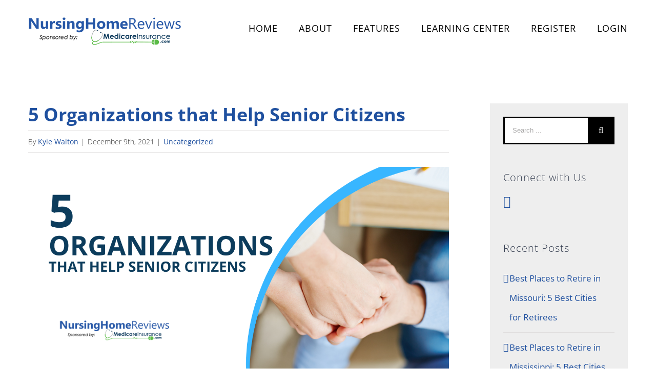

--- FILE ---
content_type: text/html; charset=utf-8
request_url: https://www.nursinghomereviews.com/2021/12/09/5-organizations-that-help-senior-citizens/
body_size: 14159
content:
<!DOCTYPE html>
<html class="avada-html-layout-wide" lang="en-US" prefix="og: http://ogp.me/ns# fb: http://ogp.me/ns/fb#">
<head>
	<meta http-equiv="X-UA-Compatible" content="IE=edge"/>
	<meta http-equiv="Content-Type" content="text/html; charset=utf-8"/>
	<meta name="viewport" content="width=device-width, initial-scale=1"/>
	<title>5 Organizations that Help Senior Citizens &#8211; Nursing Home Reviews</title>
<link rel='dns-prefetch' href='//s.w.org'/>
<link rel="alternate" type="application/rss+xml" title="Nursing Home Reviews &raquo; Feed" href="https://www.nursinghomereviews.com/feed/"/>
<link rel="alternate" type="application/rss+xml" title="Nursing Home Reviews &raquo; Comments Feed" href="https://www.nursinghomereviews.com/comments/feed/"/>
					<link rel="shortcut icon" href="https://www.nursinghomereviews.com/wp-content/uploads/2021/04/nhr-favicon.png" type="image/x-icon"/>
		
					<!-- For iPhone -->
			<link rel="apple-touch-icon" href="https://www.nursinghomereviews.com/wp-content/uploads/2021/04/nhr-favicon-iphone.png">
		
		
					<!-- For iPad -->
			<link rel="apple-touch-icon" sizes="72x72" href="https://www.nursinghomereviews.com/wp-content/uploads/2021/04/nhr-favicon-ipad.png">
		
				<link rel="alternate" type="application/rss+xml" title="Nursing Home Reviews &raquo; 5 Organizations that Help Senior Citizens Comments Feed" href="https://www.nursinghomereviews.com/2021/12/09/5-organizations-that-help-senior-citizens/feed/"/>

		<meta property="og:title" content="5 Organizations that Help Senior Citizens"/>
		<meta property="og:type" content="article"/>
		<meta property="og:url" content="https://www.nursinghomereviews.com/2021/12/09/5-organizations-that-help-senior-citizens/"/>
		<meta property="og:site_name" content="Nursing Home Reviews"/>
		<meta property="og:description" content="Looking Out for Seniors: The Importance of Lending a Helping Hand
As we get older, it’s not uncommon to find ourselves struggling to maintain our health, responsibilities, and certain aspects of our lifestyle. Thankfully, there are a great many resources that offer free help for seniors when it comes to these"/>

									<meta property="og:image" content="https://www.nursinghomereviews.com/wp-content/uploads/2021/12/Copy-of-Copy-of-Top-5-7.png"/>
									<script type="text/javascript">window._wpemojiSettings={"baseUrl":"https:\/\/s.w.org\/images\/core\/emoji\/13.0.0\/72x72\/","ext":".png","svgUrl":"https:\/\/s.w.org\/images\/core\/emoji\/13.0.0\/svg\/","svgExt":".svg","source":{"concatemoji":"https:\/\/www.nursinghomereviews.com\/wp-includes\/js\/wp-emoji-release.min.js?ver=5.5.17"}};!function(e,a,t){var n,r,o,i=a.createElement("canvas"),p=i.getContext&&i.getContext("2d");function s(e,t){var a=String.fromCharCode;p.clearRect(0,0,i.width,i.height),p.fillText(a.apply(this,e),0,0);e=i.toDataURL();return p.clearRect(0,0,i.width,i.height),p.fillText(a.apply(this,t),0,0),e===i.toDataURL()}function c(e){var t=a.createElement("script");t.src=e,t.defer=t.type="text/javascript",a.getElementsByTagName("head")[0].appendChild(t)}for(o=Array("flag","emoji"),t.supports={everything:!0,everythingExceptFlag:!0},r=0;r<o.length;r++)t.supports[o[r]]=function(e){if(!p||!p.fillText)return!1;switch(p.textBaseline="top",p.font="600 32px Arial",e){case"flag":return s([127987,65039,8205,9895,65039],[127987,65039,8203,9895,65039])?!1:!s([55356,56826,55356,56819],[55356,56826,8203,55356,56819])&&!s([55356,57332,56128,56423,56128,56418,56128,56421,56128,56430,56128,56423,56128,56447],[55356,57332,8203,56128,56423,8203,56128,56418,8203,56128,56421,8203,56128,56430,8203,56128,56423,8203,56128,56447]);case"emoji":return!s([55357,56424,8205,55356,57212],[55357,56424,8203,55356,57212])}return!1}(o[r]),t.supports.everything=t.supports.everything&&t.supports[o[r]],"flag"!==o[r]&&(t.supports.everythingExceptFlag=t.supports.everythingExceptFlag&&t.supports[o[r]]);t.supports.everythingExceptFlag=t.supports.everythingExceptFlag&&!t.supports.flag,t.DOMReady=!1,t.readyCallback=function(){t.DOMReady=!0},t.supports.everything||(n=function(){t.readyCallback()},a.addEventListener?(a.addEventListener("DOMContentLoaded",n,!1),e.addEventListener("load",n,!1)):(e.attachEvent("onload",n),a.attachEvent("onreadystatechange",function(){"complete"===a.readyState&&t.readyCallback()})),(n=t.source||{}).concatemoji?c(n.concatemoji):n.wpemoji&&n.twemoji&&(c(n.twemoji),c(n.wpemoji)))}(window,document,window._wpemojiSettings);</script>
		<style type="text/css">img.wp-smiley,img.emoji{display:inline!important;border:none!important;box-shadow:none!important;height:1em!important;width:1em!important;margin:0 .07em!important;vertical-align:-.1em!important;background:none!important;padding:0!important}</style>
	<link rel='stylesheet' id='wp-block-library-css' href='https://www.nursinghomereviews.com/wp-includes/css/dist/block-library/style.min.css?ver=5.5.17' type='text/css' media='all'/>
<link rel='stylesheet' id='contact-form-7-css' href='https://www.nursinghomereviews.com/wp-content/plugins/contact-form-7/includes/css/styles.css?ver=5.4.2' type='text/css' media='all'/>
<link rel='stylesheet' id='avada-stylesheet-css' href='https://www.nursinghomereviews.com/wp-content/themes/Avada/assets/css/style.min.css?ver=5.7.2' type='text/css' media='all'/>
<link rel='stylesheet' id='child-style-css' href='https://www.nursinghomereviews.com/wp-content/themes/nursinghomereviews/style.css?ver=5.5.17' type='text/css' media='all'/>
<!--[if lte IE 9]>
<link rel='stylesheet' id='avada-IE-fontawesome-css'  href='https://www.nursinghomereviews.com/wp-content/themes/Avada/includes/lib/assets/fonts/fontawesome/font-awesome.min.css?ver=5.7.2' type='text/css' media='all' />
<![endif]-->
<!--[if IE]>
<link rel='stylesheet' id='avada-IE-css'  href='https://www.nursinghomereviews.com/wp-content/themes/Avada/assets/css/ie.min.css?ver=5.7.2' type='text/css' media='all' />
<![endif]-->
<link rel='stylesheet' id='fusion-dynamic-css-css' href='https://www.nursinghomereviews.com/wp-content/uploads/fusion-styles/20984cd4d837b01911a33d8f835e502e.min.css?ver=5.5.17' type='text/css' media='all'/>
<script type='text/javascript' src='https://www.nursinghomereviews.com/wp-includes/js/jquery/jquery.js?ver=1.12.4-wp' id='jquery-core-js'></script>
<link rel="https://api.w.org/" href="https://www.nursinghomereviews.com/wp-json/"/><link rel="alternate" type="application/json" href="https://www.nursinghomereviews.com/wp-json/wp/v2/posts/1637"/><link rel="EditURI" type="application/rsd+xml" title="RSD" href="https://www.nursinghomereviews.com/xmlrpc.php?rsd"/>
<link rel="wlwmanifest" type="application/wlwmanifest+xml" href="https://www.nursinghomereviews.com/wp-includes/wlwmanifest.xml"/> 
<meta name="generator" content="WordPress 5.5.17"/>
<link rel="canonical" href="https://www.nursinghomereviews.com/2021/12/09/5-organizations-that-help-senior-citizens/"/>
<link rel='shortlink' href='https://www.nursinghomereviews.com/?p=1637'/>
<link rel="alternate" type="application/json+oembed" href="https://www.nursinghomereviews.com/wp-json/oembed/1.0/embed?url=https%3A%2F%2Fwww.nursinghomereviews.com%2F2021%2F12%2F09%2F5-organizations-that-help-senior-citizens%2F"/>
<link rel="alternate" type="text/xml+oembed" href="https://www.nursinghomereviews.com/wp-json/oembed/1.0/embed?url=https%3A%2F%2Fwww.nursinghomereviews.com%2F2021%2F12%2F09%2F5-organizations-that-help-senior-citizens%2F&#038;format=xml"/>
<!-- Google Tag Manager -->
<script>(function(w,d,s,l,i){w[l]=w[l]||[];w[l].push({'gtm.start':new Date().getTime(),event:'gtm.js'});var f=d.getElementsByTagName(s)[0],j=d.createElement(s),dl=l!='dataLayer'?'&l='+l:'';j.async=true;j.src='https://www.googletagmanager.com/gtm.js?id='+i+dl;f.parentNode.insertBefore(j,f);})(window,document,'script','dataLayer','GTM-N2DLHXS');</script>
<!-- End Google Tag Manager -->				<style type="text/css" id="wp-custom-css">.full-width-button button{width:100%}.submit-button{color:#1f509f}</style>
		
		
	<script type="text/javascript">var doc=document.documentElement;doc.setAttribute('data-useragent',navigator.userAgent);</script>
<link href="https://use.fontawesome.com/releases/v5.15.1/css/all.css" rel="stylesheet">
	</head>

<body class="post-template-default single single-post postid-1637 single-format-standard fusion-image-hovers fusion-body ltr fusion-sticky-header no-tablet-sticky-header no-mobile-totop fusion-disable-outline mobile-logo-pos-left layout-wide-mode has-sidebar fusion-top-header menu-text-align-center mobile-menu-design-modern fusion-show-pagination-text fusion-header-layout-v1 avada-responsive avada-footer-fx-none fusion-search-form-classic fusion-avatar-square">
	<a class="skip-link screen-reader-text" href="#content">Skip to content</a>
				<div id="wrapper" class="">
		<div id="home" style="position:relative;top:-1px;"></div>
		
			<header class="fusion-header-wrapper">
				<div class="fusion-header-v1 fusion-logo-left fusion-sticky-menu- fusion-sticky-logo- fusion-mobile-logo-  fusion-mobile-menu-design-modern">
					<div class="fusion-header-sticky-height"></div>
<div class="fusion-header">
	<div class="fusion-row">
					<div class="fusion-logo" data-margin-top="31px" data-margin-bottom="31px" data-margin-left="0px" data-margin-right="0px">
			<a class="fusion-logo-link" href="https://www.nursinghomereviews.com/">

						<!-- standard logo -->
			<img src="https://www.nursinghomereviews.com/wp-content/uploads/2021/06/logo-no-bg-1.png" srcset="https://www.nursinghomereviews.com/wp-content/uploads/2021/06/logo-no-bg-1.png 1x" width="300" height="60" alt="Nursing Home Reviews Logo" retina_logo_url="" class="fusion-standard-logo"/>

			
					</a>
		</div>		<nav class="fusion-main-menu" aria-label="Main Menu"><ul id="menu-health-main-menu" class="fusion-menu"><li id="menu-item-19" class="menu-item menu-item-type-post_type menu-item-object-page menu-item-home menu-item-19" data-item-id="19"><a href="https://www.nursinghomereviews.com/" class="fusion-bar-highlight" role="menuitem"><span class="menu-text">HOME</span></a></li><li id="menu-item-18" class="menu-item menu-item-type-post_type menu-item-object-page menu-item-18" data-item-id="18"><a href="https://www.nursinghomereviews.com/about/" class="fusion-bar-highlight" role="menuitem"><span class="menu-text">ABOUT</span></a></li><li id="menu-item-997" class="menu-item menu-item-type-post_type menu-item-object-page menu-item-997" data-item-id="997"><a href="https://www.nursinghomereviews.com/features/" class="fusion-bar-highlight" role="menuitem"><span class="menu-text">FEATURES</span></a></li><li id="menu-item-996" class="menu-item menu-item-type-post_type menu-item-object-page current_page_parent menu-item-996" data-item-id="996"><a href="https://www.nursinghomereviews.com/learn/" class="fusion-bar-highlight" role="menuitem"><span class="menu-text">LEARNING CENTER</span></a></li><style>.post-content .fusion-layout-column.top_banner_section_login{display:none}</style><li class="nav-item "><a class="nav-link " href="https://www.nursinghomereviews.com/register">REGISTER</a></li><li class="nav-item "><a class="nav-link" href="https://www.nursinghomereviews.com/login">LOGIN</a></li></ul></nav>	<div class="fusion-mobile-menu-icons">
							<a href="#" class="fusion-icon fusion-icon-bars" aria-label="Toggle mobile menu" aria-expanded="false"></a>
		
		
		
			</div>
	
<nav class="fusion-mobile-nav-holder fusion-mobile-menu-text-align-left" aria-label="Main Menu Mobile"></nav>

					</div>
</div>
				</div>
				<div class="fusion-clearfix"></div>
			</header>
					
		
		
		<div id="sliders-container">
					</div>
				
		
									
				<main id="main" role="main" class="clearfix " style="">
			<div class="fusion-row" style="">

<section id="content" style="float: left;">
		
					<article id="post-1637" class="post post-1637 type-post status-publish format-standard has-post-thumbnail hentry category-uncategorized tag-alzheimers-association tag-centers-for-medicare-medicaid-services tag-free-help-for-seniors tag-meals-on-wheels tag-national-institute-on-aging tag-organizations-that-help-senior-citizens tag-resources-for-seniors tag-senior-organizations tag-social-security-administration">
						
										
												<div class="fusion-post-title-meta-wrap">
												<h1 class="entry-title fusion-post-title">5 Organizations that Help Senior Citizens</h1>									<div class="fusion-meta-info"><div class="fusion-meta-info-wrapper">By <span class="vcard"><span class="fn"><a href="https://www.nursinghomereviews.com/author/kyle/" title="Posts by Kyle Walton" rel="author">Kyle Walton</a></span></span><span class="fusion-inline-sep">|</span><span class="updated rich-snippet-hidden">2021-12-08T21:09:46+00:00</span><span>December 9th, 2021</span><span class="fusion-inline-sep">|</span><a href="https://www.nursinghomereviews.com/category/uncategorized/" rel="category tag">Uncategorized</a><span class="fusion-inline-sep">|</span></div></div>					</div>
										<div class="post-content">
				<div class="fusion-fullwidth fullwidth-box nonhundred-percent-fullwidth non-hundred-percent-height-scrolling" style='background-color: rgba(255,255,255,0);background-position: center center;background-repeat: no-repeat;padding-top:0px;padding-right:0px;padding-bottom:0px;padding-left:0px;'><div class="fusion-builder-row fusion-row "><div class="fusion-layout-column fusion_builder_column fusion_builder_column_1_1  fusion-one-full fusion-column-first fusion-column-last 1_1" style='margin-top:0px;margin-bottom:30px;'>
					<div class="fusion-column-wrapper" style="padding: 0px 0px 0px 0px;background-position:left top;background-repeat:no-repeat;-webkit-background-size:cover;-moz-background-size:cover;-o-background-size:cover;background-size:cover;" data-bg-url="">
						<img src="https://www.nursinghomereviews.com/wp-content/uploads/2021/12/Copy-of-Copy-of-Top-5-7.png"><div class="fusion-sep-clear"></div><div class="fusion-separator fusion-full-width-sep sep-single" style="border-color:#e0dede;border-top-width:0px;margin-left: auto;margin-right: auto;margin-top:25px;margin-bottom:25px;"></div><div class="fusion-text"><h2 style="color: #1f509f"><strong>Looking Out for Seniors: The Importance of Lending a Helping Hand</strong></h2>
<p><span style="font-weight: 400">As we get older, it’s not uncommon to find ourselves struggling to maintain our health, responsibilities, and certain aspects of our lifestyle. Thankfully, there are a great many resources that offer free help for seniors when it comes to these concerns.</span></p>
<p><span style="font-weight: 400">Whether you’re in need of financial assistance, social assistance, or healthcare assistance, these organizations are designed to provide support and resources that keep older adults alive, happy, and active.</span></p>
<p><span style="font-weight: 400">At Nursing Home Reviews, ensuring that the needs of not only our clientele, but seniors from all over the nation and their caretakers are well-informed and provided for is our highest priority. That’s why we’ve put together this great list of trusted </span><b>organizations that help senior citizens</b><span style="font-weight: 400">.</span></p>
</div><div class="fusion-sep-clear"></div><div class="fusion-separator fusion-full-width-sep sep-single" style="border-color:#e0dede;border-top-width:0px;margin-left: auto;margin-right: auto;margin-top:25px;margin-bottom:25px;"></div><style type='text/css'>.reading-box-container-1 .element-bottomshadow:before,.reading-box-container-1 .element-bottomshadow:after{opacity:.70}</style><div class="fusion-reading-box-container reading-box-container-1" style="margin-top:0px;margin-bottom:84px;"><div class="reading-box reading-box-center" style="background-color:#f6f6f6;border-width:0px;border-color:#f6f6f6;border-left-width:3px;border-left-color:#1f509f;border-style:solid;"><h2>Are you or your loved ones in need of assistance?</h2><div class="reading-box-additional fusion-reading-box-additional">
<p>Nursing Home Reviews can help you learn more about senior organizations today.</p>
</div><div class="fusion-clearfix"></div><a class="button fusion-button button-default button-round fusion-button-xlarge button-xlarge button-flat fusion-mobile-button continue-center" style="-webkit-box-shadow:none;-moz-box-shadow:none;box-shadow:none;" href="/register" target="_self"><span>REGISTER HERE</span></a></div></div><div class="fusion-sep-clear"></div><div class="fusion-separator fusion-full-width-sep sep-single" style="border-color:#e0dede;border-top-width:0px;margin-left: auto;margin-right: auto;margin-top:25px;margin-bottom:25px;"></div><div class="fusion-text"><h2 style="color: #1f509f"><strong>What are some great organizations that help senior citizens?</strong></h2>
<p><span style="font-weight: 400">If you aren’t sure where to start when it comes to learning more about helpful senior organizations for yourself or your loved one, don’t worry! Here are just five of the many great resources that are available for you and your family to utilize. </span></p>
</div><div class="fusion-sep-clear"></div><div class="fusion-separator fusion-full-width-sep sep-single" style="border-color:#e0dede;border-top-width:0px;margin-left: auto;margin-right: auto;margin-top:25px;margin-bottom:25px;"></div><div class="fusion-text"><h3 style="color: #1f509f"><b>The Alzheimer’s Association</b></h3>
<p><span style="font-weight: 400">While not all older adults are living with </span><a href="https://www.nursinghomereviews.com/2021/08/24/signs-of-alzheimers-how-to-tell-when-its-not-just-normal-aging/"><span style="font-weight: 400">Alzheimer’s disease</span></a><span style="font-weight: 400">, an estimated 5.8 million older Americans are currently dealing with this issue. If you or your loved one has been diagnosed with Alzheimer’s disease, the Alzheimer’s Association can be an excellent resource for proper education, medical community updates, and support.</span></p>
<p><span style="font-weight: 400"><a href="https://act.alz.org/site/SPageServer/" target="_blank" rel="noopener noreferrer">The Alzheimer’s Association</a> is a leading advocate when it comes to  providing dementia information and Alzheimer’s resources. Collectively, the organization’s goals include accelerating global cognitive decline research, raising awareness in support of risk reduction and early detection, and maximizing care and support for all who struggle with the condition.</span></p>
</div><div class="fusion-sep-clear"></div><div class="fusion-separator fusion-full-width-sep sep-single" style="border-color:#e0dede;border-top-width:0px;margin-left: auto;margin-right: auto;margin-top:25px;margin-bottom:25px;"></div><div class="fusion-text"><h3 style="color: #1f509f"><b>The National Institute on Aging</b></h3>
<p><a href="https://www.nia.nih.gov/about" target="_blank" rel="noopener noreferrer"><span style="font-weight: 400">The National Institute on Aging (NIA)</span></a><span style="font-weight: 400"> is an incredibly helpful asset for anyone looking for comprehensive information relating to all aspects of aging, including popular senior health topics, doctor-patient communication, and healthy diet and exercise.</span></p>
<p><span style="font-weight: 400">The NIA is just one of 27 institutes and centers that make up the National Institutes of Health, which leads the country in a broad scientific effort to develop a greater understanding of the nature of aging. The NIA’s primary goal is to extend the healthy, active years of life for millions of older Americans. </span></p>
</div><div class="fusion-sep-clear"></div><div class="fusion-separator fusion-full-width-sep sep-single" style="border-color:#e0dede;border-top-width:0px;margin-left: auto;margin-right: auto;margin-top:25px;margin-bottom:25px;"></div><div class="fusion-text"><h3 style="color: #1f509f"><b>The Social Security Administration</b></h3>
<p><span style="font-weight: 400">Most seniors are at least somewhat familiar with the </span><a href="https://www.ssa.gov/" target="_blank" rel="noopener noreferrer"><span style="font-weight: 400">Social Security Administration (SSA)</span></a><span style="font-weight: 400"> already, as it is the primary source of income for retirees and seniors. What many seniors do not know, however, is that even beyond the SSA’s wealth of information on finances and retirement income, this organization can also provide useful healthcare information, including national immunology awareness, disability, and of course, Medicare.</span></p>
<p><span style="font-weight: 400">Whether you are looking for trusted information related to the ongoing COVID-19 pandemic, resources for applying for disability, or information regarding your eligibility for </span><a href="https://www.nursinghomereviews.com/2021/09/08/caregiver-advice-what-is-the-medicare-annual-enrollment-period/"><span style="font-weight: 400">Medicare</span></a><span style="font-weight: 400"> and many other government-regulated health insurance plans, the SSA is a great place to look.</span></p>
</div><div class="fusion-sep-clear"></div><div class="fusion-separator fusion-full-width-sep sep-single" style="border-color:#e0dede;border-top-width:0px;margin-left: auto;margin-right: auto;margin-top:25px;margin-bottom:25px;"></div><div class="fusion-text"><h3 style="color: #1f509f"><b>Meals on Wheels America</b></h3>
<p><span style="font-weight: 400">Did you know that across the United States, over 10 million older Americans regularly face hunger each year? One organization, </span><a href="https://www.mealsonwheelsamerica.org/" target="_blank" rel="noopener noreferrer"><span style="font-weight: 400">Meals on Wheels America</span></a><span style="font-weight: 400">, has made addressing this problem its most important goal.</span></p>
<p><span style="font-weight: 400">Meals on Wheels America aims to engage in research that demonstrates the impact and value of Meals on Wheels programs that are regularly addressing the hunger and isolation that is affecting millions of seniors nationwide each and every year.</span></p>
</div><div class="fusion-sep-clear"></div><div class="fusion-separator fusion-full-width-sep sep-single" style="border-color:#e0dede;border-top-width:0px;margin-left: auto;margin-right: auto;margin-top:25px;margin-bottom:25px;"></div><div class="fusion-text"><h3 style="color: #1f509f"><b>The Centers for Medicare &amp; Medicaid Services</b></h3>
<p><span style="font-weight: 400">The world of federally-regulated health insurance can be incredibly confusing. The main goal of the </span><a href="https://www.cms.gov/About-CMS/About-CMS" target="_blank" rel="noopener noreferrer"><span style="font-weight: 400">Centers for Medicare &amp; Medicaid Services (CMS)</span></a><span style="font-weight: 400"> is to provide information and outreach for anyone, be it seniors, their loved ones, or their caretakers, relating to how government-managed health insurance programs like Medicare &amp; Medicaid provide retirees, seniors, and certain disabled or low-income individuals with greater access to healthcare.</span></p>
<p><span style="font-weight: 400">Via CMS, you can access a wealth of information about how these programs function, you or your loved one’s eligibility for them, and research, data, and statistics that directly relate to senior healthcare.</span></p>
</div><div class="fusion-sep-clear"></div><div class="fusion-separator fusion-full-width-sep sep-single" style="border-color:#e0dede;border-top-width:0px;margin-left: auto;margin-right: auto;margin-top:25px;margin-bottom:25px;"></div><img src="https://www.nursinghomereviews.com/wp-content/uploads/2021/12/FireShot-Capture-011-Untitled-design-1280-×-620px-www.canva_.com_.png"><div class="fusion-sep-clear"></div><div class="fusion-separator fusion-full-width-sep sep-single" style="border-color:#e0dede;border-top-width:0px;margin-left: auto;margin-right: auto;margin-top:25px;margin-bottom:25px;"></div><div class="fusion-text"><h2 style="color: #1f509f"><strong>What other resources for seniors or senior organizations should I know about?</strong></h2>
<p><span style="font-weight: 400">While all the intricacies of aging can seem overwhelming at times, it is comforting to know that there are always groups and organizations in place that can help you and your loved ones adequately prioritize your needs and have your concerns addressed.</span></p>
<p><a href="https://www.medicareinsurance.com/frequently-asked-questions/"><span style="font-weight: 400">MedicareInsurance.com</span></a><span style="font-weight: 400"> is another great resource for any current or soon-to-be Medicare beneficiary who has questions or concerns about their Medicare plan, how government-regulated health insurance works, or their eligibility for additional healthcare benefits. </span></p>
<p><span style="font-weight: 400">At Nursing Home Reviews, we strive to provide a comprehensive guide to senior health, wellness, and lifestyle while simultaneously allowing seniors and their loved ones to access a vast network of information regarding long-term care facilities, including ratings, reviews from other residents and their families, and full violation reports. </span></p>
</div><div class="fusion-sep-clear"></div><div class="fusion-separator fusion-full-width-sep sep-single" style="border-color:#e0dede;border-top-width:0px;margin-left: auto;margin-right: auto;margin-top:25px;margin-bottom:25px;"></div><style type='text/css'>.reading-box-container-2 .element-bottomshadow:before,.reading-box-container-2 .element-bottomshadow:after{opacity:.70}</style><div class="fusion-reading-box-container reading-box-container-2" style="margin-top:0px;margin-bottom:84px;"><div class="reading-box reading-box-center" style="background-color:#f6f6f6;border-width:0px;border-color:#f6f6f6;border-left-width:3px;border-left-color:#1f509f;border-style:solid;"><h2>Looking for your perfect home?</h2><div class="reading-box-additional fusion-reading-box-additional">
<p>Start your search today by checking out reviews, ratings, and violations for facilities near you.</p>
</div><div class="fusion-clearfix"></div><a class="button fusion-button button-default button-round fusion-button-xlarge button-xlarge button-flat fusion-mobile-button continue-center" style="-webkit-box-shadow:none;-moz-box-shadow:none;box-shadow:none;" href="/register" target="_self"><span>REGISTER HERE</span></a></div></div><div class="fusion-sep-clear"></div><div class="fusion-separator fusion-full-width-sep sep-single" style="border-color:#e0dede;border-top-width:0px;margin-left: auto;margin-right: auto;margin-top:25px;margin-bottom:25px;"></div><div class="fusion-clearfix"></div>

					</div>
				</div></div></div>
							</div>

																<div class="fusion-sharing-box fusion-single-sharing-box share-box">
		<h4>Share on Social:</h4>
		<div class="fusion-social-networks"><div class="fusion-social-networks-wrapper"><a class="fusion-social-network-icon fusion-tooltip fusion-facebook fusion-icon-facebook" style="color:#1f509f;" href="https://www.facebook.com/sharer.php?u=https%3A%2F%2Fwww.nursinghomereviews.com%2F2021%2F12%2F09%2F5-organizations-that-help-senior-citizens%2F&amp;t=5%20Organizations%20that%20Help%20Senior%20Citizens" target="_blank" data-placement="top" data-title="Facebook" data-toggle="tooltip" title="Facebook"><span class="screen-reader-text">Facebook</span></a><a class="fusion-social-network-icon fusion-tooltip fusion-twitter fusion-icon-twitter" style="color:#1f509f;" href="https://twitter.com/share?text=5%20Organizations%20that%20Help%20Senior%20Citizens&amp;url=https%3A%2F%2Fwww.nursinghomereviews.com%2F2021%2F12%2F09%2F5-organizations-that-help-senior-citizens%2F" target="_blank" rel="noopener noreferrer" data-placement="top" data-title="Twitter" data-toggle="tooltip" title="Twitter"><span class="screen-reader-text">Twitter</span></a><a class="fusion-social-network-icon fusion-tooltip fusion-linkedin fusion-icon-linkedin" style="color:#1f509f;" href="https://www.linkedin.com/shareArticle?mini=true&amp;url=https://www.nursinghomereviews.com/2021/12/09/5-organizations-that-help-senior-citizens/&amp;title=5%20Organizations%20that%20Help%20Senior%20Citizens&amp;summary=Looking%20Out%20for%20Seniors%3A%20The%20Importance%20of%20Lending%20a%20Helping%20Hand%0D%0AAs%20we%20get%20older%2C%20it%E2%80%99s%20not%20uncommon%20to%20find%20ourselves%20struggling%20to%20maintain%20our%20health%2C%20responsibilities%2C%20and%20certain%20aspects%20of%20our%20lifestyle.%20Thankfully%2C%20there%20are%20a%20great%20many%20resources%20" target="_blank" rel="noopener noreferrer" data-placement="top" data-title="LinkedIn" data-toggle="tooltip" title="LinkedIn"><span class="screen-reader-text">LinkedIn</span></a><a class="fusion-social-network-icon fusion-tooltip fusion-mail fusion-icon-mail fusion-last-social-icon" style="color:#1f509f;" href="/cdn-cgi/l/email-protection#[base64]" target="_self" rel="noopener noreferrer" data-placement="top" data-title="Email" data-toggle="tooltip" title="Email"><span class="screen-reader-text">Email</span></a><div class="fusion-clearfix"></div></div></div>	</div>
														<section class="about-author">
																					<div class="fusion-title fusion-title-size-two sep-none fusion-sep-none" style="margin-top:0px;margin-bottom:0px;">
				<h2 class="title-heading-left">
					About the Author: 						<a href="https://www.nursinghomereviews.com/author/kyle/" title="Posts by Kyle Walton" rel="author">Kyle Walton</a>																</h2>
			</div>
									<div class="about-author-container">
							<div class="avatar">
															</div>
							<div class="description">
								Kyle is a professional writer with several years of experience helping to inform the public on many diverse topics and industries, including healthcare. He is a Kutztown University graduate, Class of 2017.							</div>
						</div>
					</section>
								<section class="related-posts single-related-posts">
				<div class="fusion-title fusion-title-size-two sep-none fusion-sep-none" style="margin-top:0px;margin-bottom:0px;">
				<h2 class="title-heading-left">
					Related Posts				</h2>
			</div>
			
	
	
	
	
				<div class="fusion-carousel fusion-carousel-title-below-image" data-imagesize="fixed" data-metacontent="yes" data-autoplay="no" data-touchscroll="no" data-columns="3" data-itemmargin="44px" data-itemwidth="180" data-touchscroll="yes" data-scrollitems="">
		<div class="fusion-carousel-positioner">
			<ul class="fusion-carousel-holder">
																							<li class="fusion-carousel-item">
						<div class="fusion-carousel-item-wrapper">
							

<div class="fusion-image-wrapper fusion-image-size-fixed" aria-haspopup="true">
	
	
				<img src="https://www.nursinghomereviews.com/wp-content/uploads/2023/08/Best-Places-to-Retire-in-Missouri_-5-Best-Cities-for-Retirees-1-compressed.jpg" srcset="https://www.nursinghomereviews.com/wp-content/uploads/2023/08/Best-Places-to-Retire-in-Missouri_-5-Best-Cities-for-Retirees-1-compressed.jpg 1x, https://www.nursinghomereviews.com/wp-content/uploads/2023/08/Best-Places-to-Retire-in-Missouri_-5-Best-Cities-for-Retirees-1-compressed.jpg 2x" width="500" height="383" alt="Best Places to Retire in Missouri: 5 Best Cities for Retirees"/>


		<div class="fusion-rollover">
	<div class="fusion-rollover-content">

														<a class="fusion-rollover-link" href="https://www.nursinghomereviews.com/2023/08/08/best-places-to-retire-in-missouri-5-best-cities-for-retirees/">Best Places to Retire in Missouri: 5 Best Cities for Retirees</a>
			
														
								
													<div class="fusion-rollover-sep"></div>
				
																		<a class="fusion-rollover-gallery" href="https://www.nursinghomereviews.com/wp-content/uploads/2023/08/Best-Places-to-Retire-in-Missouri_-5-Best-Cities-for-Retirees-1-compressed.jpg" data-id="2601" data-rel="iLightbox[gallery]" data-title="Best Places to Retire in Missouri_ 5 Best Cities for Retirees 1-compressed" data-caption="">
						Gallery					</a>
														
				
								
								
		
				<a class="fusion-link-wrapper" href="https://www.nursinghomereviews.com/2023/08/08/best-places-to-retire-in-missouri-5-best-cities-for-retirees/" aria-label="Best Places to Retire in Missouri: 5 Best Cities for Retirees"></a>
	</div>
</div>

	
</div>
																							<h4 class="fusion-carousel-title">
									<a class="fusion-related-posts-title-link" href="https://www.nursinghomereviews.com/2023/08/08/best-places-to-retire-in-missouri-5-best-cities-for-retirees/" _self>Best Places to Retire in Missouri: 5 Best Cities for Retirees</a>
								</h4>

								<div class="fusion-carousel-meta">
									<span class="fusion-date">August 8th, 2023</span>

																			<span class="fusion-inline-sep">|</span>
										<span><a href="https://www.nursinghomereviews.com/2023/08/08/best-places-to-retire-in-missouri-5-best-cities-for-retirees/#respond">0 Comments</a></span>
																	</div><!-- fusion-carousel-meta -->
													</div><!-- fusion-carousel-item-wrapper -->
					</li>
																			<li class="fusion-carousel-item">
						<div class="fusion-carousel-item-wrapper">
							

<div class="fusion-image-wrapper fusion-image-size-fixed" aria-haspopup="true">
	
	
				<img src="https://www.nursinghomereviews.com/wp-content/uploads/2023/06/Best-Places-to-Retire-in-Michigan_-5-Best-Cities-for-Retirees-1-compressed.jpg" srcset="https://www.nursinghomereviews.com/wp-content/uploads/2023/06/Best-Places-to-Retire-in-Michigan_-5-Best-Cities-for-Retirees-1-compressed.jpg 1x, https://www.nursinghomereviews.com/wp-content/uploads/2023/06/Best-Places-to-Retire-in-Michigan_-5-Best-Cities-for-Retirees-1-compressed.jpg 2x" width="500" height="383" alt="Best Places to Retire in Michigan: 5 Best Cities for Retirees"/>


		<div class="fusion-rollover">
	<div class="fusion-rollover-content">

														<a class="fusion-rollover-link" href="https://www.nursinghomereviews.com/2023/06/28/best-places-to-retire-in-michigan-5-best-cities-for-retirees/">Best Places to Retire in Michigan: 5 Best Cities for Retirees</a>
			
														
								
													<div class="fusion-rollover-sep"></div>
				
																		<a class="fusion-rollover-gallery" href="https://www.nursinghomereviews.com/wp-content/uploads/2023/06/Best-Places-to-Retire-in-Michigan_-5-Best-Cities-for-Retirees-1-compressed.jpg" data-id="2544" data-rel="iLightbox[gallery]" data-title="Best Places to Retire in Michigan_ 5 Best Cities for Retirees 1-compressed" data-caption="">
						Gallery					</a>
														
				
								
								
		
				<a class="fusion-link-wrapper" href="https://www.nursinghomereviews.com/2023/06/28/best-places-to-retire-in-michigan-5-best-cities-for-retirees/" aria-label="Best Places to Retire in Michigan: 5 Best Cities for Retirees"></a>
	</div>
</div>

	
</div>
																							<h4 class="fusion-carousel-title">
									<a class="fusion-related-posts-title-link" href="https://www.nursinghomereviews.com/2023/06/28/best-places-to-retire-in-michigan-5-best-cities-for-retirees/" _self>Best Places to Retire in Michigan: 5 Best Cities for Retirees</a>
								</h4>

								<div class="fusion-carousel-meta">
									<span class="fusion-date">June 28th, 2023</span>

																			<span class="fusion-inline-sep">|</span>
										<span><a href="https://www.nursinghomereviews.com/2023/06/28/best-places-to-retire-in-michigan-5-best-cities-for-retirees/#respond">0 Comments</a></span>
																	</div><!-- fusion-carousel-meta -->
													</div><!-- fusion-carousel-item-wrapper -->
					</li>
																			<li class="fusion-carousel-item">
						<div class="fusion-carousel-item-wrapper">
							

<div class="fusion-image-wrapper fusion-image-size-fixed" aria-haspopup="true">
	
	
				<img src="https://www.nursinghomereviews.com/wp-content/uploads/2023/04/image-0-compressed.jpg" srcset="https://www.nursinghomereviews.com/wp-content/uploads/2023/04/image-0-compressed.jpg 1x, https://www.nursinghomereviews.com/wp-content/uploads/2023/04/image-0-compressed.jpg 2x" width="500" height="383" alt="Best Places to Retire in Indiana: 5 Best Cities for Retirees"/>


		<div class="fusion-rollover">
	<div class="fusion-rollover-content">

														<a class="fusion-rollover-link" href="https://www.nursinghomereviews.com/2023/04/04/best-places-to-retire-in-indiana-5-best-cities-for-retirees/">Best Places to Retire in Indiana: 5 Best Cities for Retirees</a>
			
														
								
													<div class="fusion-rollover-sep"></div>
				
																		<a class="fusion-rollover-gallery" href="https://www.nursinghomereviews.com/wp-content/uploads/2023/04/image-0-compressed.jpg" data-id="2414" data-rel="iLightbox[gallery]" data-title="image-0-compressed" data-caption="">
						Gallery					</a>
														
				
								
								
		
				<a class="fusion-link-wrapper" href="https://www.nursinghomereviews.com/2023/04/04/best-places-to-retire-in-indiana-5-best-cities-for-retirees/" aria-label="Best Places to Retire in Indiana: 5 Best Cities for Retirees"></a>
	</div>
</div>

	
</div>
																							<h4 class="fusion-carousel-title">
									<a class="fusion-related-posts-title-link" href="https://www.nursinghomereviews.com/2023/04/04/best-places-to-retire-in-indiana-5-best-cities-for-retirees/" _self>Best Places to Retire in Indiana: 5 Best Cities for Retirees</a>
								</h4>

								<div class="fusion-carousel-meta">
									<span class="fusion-date">April 4th, 2023</span>

																			<span class="fusion-inline-sep">|</span>
										<span><a href="https://www.nursinghomereviews.com/2023/04/04/best-places-to-retire-in-indiana-5-best-cities-for-retirees/#respond">0 Comments</a></span>
																	</div><!-- fusion-carousel-meta -->
													</div><!-- fusion-carousel-item-wrapper -->
					</li>
							</ul><!-- fusion-carousel-holder -->
										<div class="fusion-carousel-nav">
					<span class="fusion-nav-prev"></span>
					<span class="fusion-nav-next"></span>
				</div>
			
		</div><!-- fusion-carousel-positioner -->
	</div><!-- fusion-carousel -->
</section><!-- related-posts -->


																	</article>
		</section>
<aside id="sidebar" role="complementary" class="sidebar fusion-widget-area fusion-content-widget-area fusion-sidebar-right fusion-blogsidebar fusion-sticky-sidebar" style="float: right;">
			<div class="fusion-sidebar-inner-content">
											
					<section id="search-2" class="widget widget_search" style="background-color: #ffffff;border-width: 2px;border-style: solid;border-color: #000000;"><form role="search" class="searchform fusion-search-form" method="get" action="https://www.nursinghomereviews.com/">
	<div class="fusion-search-form-content">
		<div class="fusion-search-field search-field">
			<label class="screen-reader-text" for="s">Search for:</label>
			<input type="text" value="" name="s" class="s" placeholder="Search ..." required aria-required="true" aria-label="Search ..."/>
		</div>
		<div class="fusion-search-button search-button">
			<input type="submit" class="fusion-search-submit searchsubmit" value="&#xf002;"/>
		</div>
	</div>
</form>
</section><section id="social_links-widget-2" class="widget social_links"><div class="heading"><h4 class="widget-title">Connect with Us</h4></div>
		<div class="fusion-social-networks">

			<div class="fusion-social-networks-wrapper">
								
																																																							<a class="fusion-social-network-icon fusion-tooltip fusion-facebook fusion-icon-facebook" href="https://www.facebook.com/NursingHomeReviewsApp" data-placement="top" data-title="Facebook" data-toggle="tooltip" data-original-title="" title="Facebook" aria-label="Facebook" rel="noopener noreferrer" target="_self" style="font-size:24px;color:#1F509F;"></a>
											
										
				
			</div>
		</div>

		</section>
		<section id="recent-posts-2" class="widget widget_recent_entries">
		<div class="heading"><h4 class="widget-title">Recent Posts</h4></div>
		<ul>
											<li>
					<a href="https://www.nursinghomereviews.com/2023/08/08/best-places-to-retire-in-missouri-5-best-cities-for-retirees/">Best Places to Retire in Missouri: 5 Best Cities for Retirees</a>
									</li>
											<li>
					<a href="https://www.nursinghomereviews.com/2023/07/31/best-places-to-retire-in-mississippi-5-best-cities-for-retirees/">Best Places to Retire in Mississippi: 5 Best Cities for Retirees</a>
									</li>
											<li>
					<a href="https://www.nursinghomereviews.com/2023/07/28/online-safety-5-common-internet-scams-seniors-should-know-about/">Online Safety: 5 Common Internet Scams Seniors Should Know About</a>
									</li>
					</ul>

		</section><section id="categories-2" class="widget widget_categories"><div class="heading"><h4 class="widget-title">Categories</h4></div>
			<ul>
					<li class="cat-item cat-item-22"><a href="https://www.nursinghomereviews.com/category/aging/">Aging</a>
</li>
	<li class="cat-item cat-item-26"><a href="https://www.nursinghomereviews.com/category/caregivers/">Caregivers</a>
</li>
	<li class="cat-item cat-item-21"><a href="https://www.nursinghomereviews.com/category/nursing-homes/">Nursing Homes</a>
</li>
	<li class="cat-item cat-item-6"><a href="https://www.nursinghomereviews.com/category/seniors/">Seniors</a>
</li>
	<li class="cat-item cat-item-1"><a href="https://www.nursinghomereviews.com/category/uncategorized/">Uncategorized</a>
</li>
	<li class="cat-item cat-item-7"><a href="https://www.nursinghomereviews.com/category/wellness/">Wellness</a>
</li>
			</ul>

			</section>					</div>
	</aside>
					
				</div>  <!-- fusion-row -->
			</main>  <!-- #main -->
			
			
			
										
				<div class="fusion-footer">
						
	<footer role="contentinfo" class="fusion-footer-widget-area fusion-widget-area fusion-footer-widget-area-center">
		<div class="fusion-row">
			<div class="fusion-columns fusion-columns-1 fusion-widget-area">
				
																									<div class="fusion-column fusion-column-last col-lg-12 col-md-12 col-sm-12">
							<section id="text-2" class="fusion-footer-widget-column widget widget_text">			<div class="textwidget"></div>
		<div style="clear:both;"></div></section><section id="menu-widget-2" class="fusion-footer-widget-column widget menu"><style type="text/css">#menu-widget-2{text-align:center}#menu-widget-2>.fusion-widget-menu li{display:inline-block}#menu-widget-2 ul li a{display:inline-block;padding:0;border:0;color:#ccc;font-size:18px}#menu-widget-2 ul li a:after{content:'';color:#ccc;padding-right:25px;padding-left:25px;font-size:18px}#menu-widget-2 ul li a:hover,#menu-widget-2 ul .menu-item.current-menu-item a{color:#fff}#menu-widget-2 ul li:last-child a:after{display:none}#menu-widget-2 ul li .fusion-widget-cart-number{margin:0 7px;background-color:#fff;color:#ccc}#menu-widget-2 ul li.fusion-active-cart-icon .fusion-widget-cart-icon:after{color:#fff}</style><nav class="fusion-widget-menu"><ul id="menu-footer-menu" class="menu"><li id="menu-item-1135" class="menu-item menu-item-type-post_type menu-item-object-page menu-item-home menu-item-1135"><a href="https://www.nursinghomereviews.com/">Home</a></li><li id="menu-item-1137" class="menu-item menu-item-type-post_type menu-item-object-page menu-item-1137"><a href="https://www.nursinghomereviews.com/about/">About</a></li><li id="menu-item-1139" class="menu-item menu-item-type-post_type menu-item-object-page menu-item-1139"><a href="https://www.nursinghomereviews.com/features/">Features</a></li><li id="menu-item-1140" class="menu-item menu-item-type-custom menu-item-object-custom menu-item-1140"><a href="http://nursinghomereviews.com/learn/">LEARNING CENTER</a></li><li id="menu-item-1136" class="menu-item menu-item-type-post_type menu-item-object-page menu-item-privacy-policy menu-item-1136"><a href="https://www.nursinghomereviews.com/privacy-policy/">Privacy Policy</a></li><style>.post-content .fusion-layout-column.top_banner_section_login{display:none}</style><li class="nav-item "><a class="nav-link " href="https://www.nursinghomereviews.com/register">REGISTER</a></li><li class="nav-item "><a class="nav-link" href="https://www.nursinghomereviews.com/login">LOGIN</a></li></ul></nav><div style="clear:both;"></div></section>																					</div>
																																																						
				<div class="fusion-clearfix"></div>
			</div> <!-- fusion-columns -->
		</div> <!-- fusion-row -->
	</footer> <!-- fusion-footer-widget-area -->

	
	<footer id="footer" class="fusion-footer-copyright-area fusion-footer-copyright-center">
		<div class="fusion-row">
			<div class="fusion-copyright-content">

				<div class="fusion-copyright-notice">
		<div>
		All Rights Reserved by NursingHomesReviews.com	</div>
</div>
<div class="fusion-social-links-footer">
	</div>

			</div> <!-- fusion-fusion-copyright-content -->
		</div> <!-- fusion-row -->
	</footer> <!-- #footer -->
				</div> <!-- fusion-footer -->
			
								</div> <!-- wrapper -->

								<a class="fusion-one-page-text-link fusion-page-load-link"></a>

						<script data-cfasync="false" src="/cdn-cgi/scripts/5c5dd728/cloudflare-static/email-decode.min.js"></script><script type="text/javascript">jQuery(document).ready(function(){var ajaxurl='https://www.nursinghomereviews.com/wp-admin/admin-ajax.php';if(0<jQuery('.fusion-login-nonce').length){jQuery.get(ajaxurl,{'action':'fusion_login_nonce'},function(response){jQuery('.fusion-login-nonce').html(response);});}});</script>
				<script type='text/javascript' src='https://www.nursinghomereviews.com/wp-includes/js/dist/vendor/wp-polyfill.min.js?ver=7.4.4' id='wp-polyfill-js'></script>
<script type='text/javascript' id='wp-polyfill-js-after'>('fetch'in window)||document.write('<script src="https://www.nursinghomereviews.com/wp-includes/js/dist/vendor/wp-polyfill-fetch.min.js?ver=3.0.0"></scr'+'ipt>');(document.contains)||document.write('<script src="https://www.nursinghomereviews.com/wp-includes/js/dist/vendor/wp-polyfill-node-contains.min.js?ver=3.42.0"></scr'+'ipt>');(window.DOMRect)||document.write('<script src="https://www.nursinghomereviews.com/wp-includes/js/dist/vendor/wp-polyfill-dom-rect.min.js?ver=3.42.0"></scr'+'ipt>');(window.URL&&window.URL.prototype&&window.URLSearchParams)||document.write('<script src="https://www.nursinghomereviews.com/wp-includes/js/dist/vendor/wp-polyfill-url.min.js?ver=3.6.4"></scr'+'ipt>');(window.FormData&&window.FormData.prototype.keys)||document.write('<script src="https://www.nursinghomereviews.com/wp-includes/js/dist/vendor/wp-polyfill-formdata.min.js?ver=3.0.12"></scr'+'ipt>');(Element.prototype.matches&&Element.prototype.closest)||document.write('<script src="https://www.nursinghomereviews.com/wp-includes/js/dist/vendor/wp-polyfill-element-closest.min.js?ver=2.0.2"></scr'+'ipt>');</script>
<script type='text/javascript' id='contact-form-7-js-extra'>//<![CDATA[
var wpcf7={"api":{"root":"https:\/\/www.nursinghomereviews.com\/wp-json\/","namespace":"contact-form-7\/v1"}};
//]]></script>
<script type='text/javascript' src='https://www.nursinghomereviews.com/wp-content/plugins/contact-form-7/includes/js/index.js?ver=5.4.2' id='contact-form-7-js'></script>
<!--[if IE 9]>
<script type='text/javascript' src='https://www.nursinghomereviews.com/wp-content/themes/Avada/includes/lib/assets/min/js/general/fusion-ie9.js?ver=1' id='fusion-ie9-js'></script>
<![endif]-->
<script type='text/javascript' src='https://www.nursinghomereviews.com/wp-includes/js/comment-reply.min.js?ver=5.5.17' id='comment-reply-js'></script>
<script type='text/javascript' src='https://www.nursinghomereviews.com/wp-content/themes/Avada/includes/lib/assets/min/js/library/modernizr.js?ver=3.3.1' id='modernizr-js'></script>
<script type='text/javascript' src='https://www.nursinghomereviews.com/wp-content/themes/Avada/includes/lib/assets/min/js/library/jquery.fitvids.js?ver=1.1' id='jquery-fitvids-js'></script>
<script type='text/javascript' id='fusion-video-general-js-extra'>//<![CDATA[
var fusionVideoGeneralVars={"status_vimeo":"0","status_yt":"1"};
//]]></script>
<script type='text/javascript' src='https://www.nursinghomereviews.com/wp-content/themes/Avada/includes/lib/assets/min/js/library/fusion-video-general.js?ver=1' id='fusion-video-general-js'></script>
<script type='text/javascript' id='jquery-lightbox-js-extra'>//<![CDATA[
var fusionLightboxVideoVars={"lightbox_video_width":"1280","lightbox_video_height":"720"};
//]]></script>
<script type='text/javascript' src='https://www.nursinghomereviews.com/wp-content/themes/Avada/includes/lib/assets/min/js/library/jquery.ilightbox.js?ver=2.2.3' id='jquery-lightbox-js'></script>
<script type='text/javascript' src='https://www.nursinghomereviews.com/wp-content/themes/Avada/includes/lib/assets/min/js/library/jquery.mousewheel.js?ver=3.0.6' id='jquery-mousewheel-js'></script>
<script type='text/javascript' id='fusion-lightbox-js-extra'>//<![CDATA[
var fusionLightboxVars={"status_lightbox":"1","lightbox_gallery":"1","lightbox_skin":"metro-white","lightbox_title":"","lightbox_arrows":"1","lightbox_slideshow_speed":"5000","lightbox_autoplay":"","lightbox_opacity":"0.94","lightbox_desc":"","lightbox_social":"1","lightbox_deeplinking":"1","lightbox_path":"horizontal","lightbox_post_images":"1","lightbox_animation_speed":"Normal"};
//]]></script>
<script type='text/javascript' src='https://www.nursinghomereviews.com/wp-content/themes/Avada/includes/lib/assets/min/js/general/fusion-lightbox.js?ver=1' id='fusion-lightbox-js'></script>
<script type='text/javascript' src='https://www.nursinghomereviews.com/wp-content/themes/Avada/includes/lib/assets/min/js/library/imagesLoaded.js?ver=3.1.8' id='images-loaded-js'></script>
<script type='text/javascript' src='https://www.nursinghomereviews.com/wp-content/themes/Avada/includes/lib/assets/min/js/library/isotope.js?ver=3.0.4' id='isotope-js'></script>
<script type='text/javascript' src='https://www.nursinghomereviews.com/wp-content/themes/Avada/includes/lib/assets/min/js/library/packery.js?ver=2.0.0' id='packery-js'></script>
<script type='text/javascript' id='avada-portfolio-js-extra'>//<![CDATA[
var avadaPortfolioVars={"lightbox_behavior":"all","infinite_finished_msg":"<em>All items displayed.<\/em>","infinite_blog_text":"<em>Loading the next set of posts...<\/em>","content_break_point":"800"};
//]]></script>
<script type='text/javascript' src='https://www.nursinghomereviews.com/wp-content/plugins/fusion-core/js/min/avada-portfolio.js?ver=1' id='avada-portfolio-js'></script>
<script type='text/javascript' src='https://www.nursinghomereviews.com/wp-content/themes/Avada/includes/lib/assets/min/js/library/jquery.infinitescroll.js?ver=2.1' id='jquery-infinite-scroll-js'></script>
<script type='text/javascript' src='https://www.nursinghomereviews.com/wp-content/plugins/fusion-core/js/min/avada-faqs.js?ver=1' id='avada-faqs-js'></script>
<script type='text/javascript' src='https://www.nursinghomereviews.com/wp-content/themes/Avada/includes/lib/assets/min/js/library/bootstrap.transition.js?ver=3.3.6' id='bootstrap-transition-js'></script>
<script type='text/javascript' src='https://www.nursinghomereviews.com/wp-content/themes/Avada/includes/lib/assets/min/js/library/bootstrap.tab.js?ver=3.1.1' id='bootstrap-tab-js'></script>
<script type='text/javascript' id='fusion-tabs-js-extra'>//<![CDATA[
var fusionTabVars={"content_break_point":"800"};
//]]></script>
<script type='text/javascript' src='https://www.nursinghomereviews.com/wp-content/plugins/fusion-builder/assets/js/min/general/fusion-tabs.js?ver=1' id='fusion-tabs-js'></script>
<script type='text/javascript' id='fusion-equal-heights-js-extra'>//<![CDATA[
var fusionEqualHeightVars={"content_break_point":"800"};
//]]></script>
<script type='text/javascript' src='https://www.nursinghomereviews.com/wp-content/themes/Avada/includes/lib/assets/min/js/general/fusion-equal-heights.js?ver=1' id='fusion-equal-heights-js'></script>
<script type='text/javascript' src='https://www.nursinghomereviews.com/wp-content/plugins/fusion-builder/assets/js/min/general/fusion-events.js?ver=1' id='fusion-events-js'></script>
<script type='text/javascript' src='https://www.nursinghomereviews.com/wp-content/themes/Avada/includes/lib/assets/min/js/library/cssua.js?ver=2.1.28' id='cssua-js'></script>
<script type='text/javascript' src='https://www.nursinghomereviews.com/wp-content/themes/Avada/includes/lib/assets/min/js/library/jquery.waypoints.js?ver=2.0.3' id='jquery-waypoints-js'></script>
<script type='text/javascript' src='https://www.nursinghomereviews.com/wp-content/themes/Avada/includes/lib/assets/min/js/general/fusion-waypoints.js?ver=1' id='fusion-waypoints-js'></script>
<script type='text/javascript' id='fusion-animations-js-extra'>//<![CDATA[
var fusionAnimationsVars={"disable_mobile_animate_css":"0"};
//]]></script>
<script type='text/javascript' src='https://www.nursinghomereviews.com/wp-content/plugins/fusion-builder/assets/js/min/general/fusion-animations.js?ver=1' id='fusion-animations-js'></script>
<script type='text/javascript' src='https://www.nursinghomereviews.com/wp-content/plugins/fusion-builder/assets/js/min/general/fusion-flip-boxes.js?ver=1' id='fusion-flip-boxes-js'></script>
<script type='text/javascript' id='fusion-recent-posts-js-extra'>//<![CDATA[
var fusionRecentPostsVars={"infinite_loading_text":"<em>Loading the next set of posts...<\/em>","infinite_finished_msg":"<em>All items displayed.<\/em>","slideshow_autoplay":"1","slideshow_speed":"7000","pagination_video_slide":"","status_yt":"1"};
//]]></script>
<script type='text/javascript' src='https://www.nursinghomereviews.com/wp-content/plugins/fusion-builder/assets/js/min/general/fusion-recent-posts.js?ver=1' id='fusion-recent-posts-js'></script>
<script type='text/javascript' src='https://www.nursinghomereviews.com/wp-content/themes/Avada/includes/lib/assets/min/js/library/bootstrap.modal.js?ver=3.1.1' id='bootstrap-modal-js'></script>
<script type='text/javascript' src='https://www.nursinghomereviews.com/wp-content/plugins/fusion-builder/assets/js/min/general/fusion-modal.js?ver=1' id='fusion-modal-js'></script>
<script type='text/javascript' id='jquery-fusion-maps-js-extra'>//<![CDATA[
var fusionMapsVars={"admin_ajax":"https:\/\/www.nursinghomereviews.com\/wp-admin\/admin-ajax.php"};
//]]></script>
<script type='text/javascript' src='https://www.nursinghomereviews.com/wp-content/themes/Avada/includes/lib/assets/min/js/library/jquery.fusion_maps.js?ver=2.2.2' id='jquery-fusion-maps-js'></script>
<script type='text/javascript' src='https://www.nursinghomereviews.com/wp-content/themes/Avada/includes/lib/assets/min/js/general/fusion-google-map.js?ver=1' id='fusion-google-map-js'></script>
<script type='text/javascript' id='fusion-column-bg-image-js-extra'>//<![CDATA[
var fusionBgImageVars={"content_break_point":"800"};
//]]></script>
<script type='text/javascript' src='https://www.nursinghomereviews.com/wp-content/plugins/fusion-builder/assets/js/min/general/fusion-column-bg-image.js?ver=1' id='fusion-column-bg-image-js'></script>
<script type='text/javascript' src='https://www.nursinghomereviews.com/wp-content/plugins/fusion-builder/assets/js/min/general/fusion-column.js?ver=1' id='fusion-column-js'></script>
<script type='text/javascript' src='https://www.nursinghomereviews.com/wp-content/themes/Avada/includes/lib/assets/min/js/library/jquery.appear.js?ver=1' id='jquery-appear-js'></script>
<script type='text/javascript' src='https://www.nursinghomereviews.com/wp-content/plugins/fusion-builder/assets/js/min/general/fusion-progress.js?ver=1' id='fusion-progress-js'></script>
<script type='text/javascript' src='https://www.nursinghomereviews.com/wp-content/themes/Avada/includes/lib/assets/min/js/library/bootstrap.collapse.js?ver=3.1.1' id='bootstrap-collapse-js'></script>
<script type='text/javascript' src='https://www.nursinghomereviews.com/wp-content/plugins/fusion-builder/assets/js/min/general/fusion-toggles.js?ver=1' id='fusion-toggles-js'></script>
<script type='text/javascript' src='https://www.nursinghomereviews.com/wp-content/plugins/fusion-builder/assets/js/min/library/jquery.countTo.js?ver=1' id='jquery-count-to-js'></script>
<script type='text/javascript' id='fusion-counters-box-js-extra'>//<![CDATA[
var fusionCountersBox={"counter_box_speed":"1000"};
//]]></script>
<script type='text/javascript' src='https://www.nursinghomereviews.com/wp-content/plugins/fusion-builder/assets/js/min/general/fusion-counters-box.js?ver=1' id='fusion-counters-box-js'></script>
<script type='text/javascript' src='https://www.nursinghomereviews.com/wp-content/plugins/fusion-builder/assets/js/min/library/jquery.countdown.js?ver=1.0' id='jquery-count-down-js'></script>
<script type='text/javascript' src='https://www.nursinghomereviews.com/wp-content/plugins/fusion-builder/assets/js/min/general/fusion-countdown.js?ver=1' id='fusion-count-down-js'></script>
<script type='text/javascript' src='https://www.nursinghomereviews.com/wp-content/plugins/fusion-builder/assets/js/min/general/fusion-title.js?ver=1' id='fusion-title-js'></script>
<script type='text/javascript' src='https://www.nursinghomereviews.com/wp-content/plugins/fusion-builder/assets/js/min/general/fusion-gallery.js?ver=1' id='fusion-gallery-js'></script>
<script type='text/javascript' src='https://www.nursinghomereviews.com/wp-content/plugins/fusion-builder/assets/js/min/library/jquery.event.move.js?ver=2.0' id='jquery-event-move-js'></script>
<script type='text/javascript' src='https://www.nursinghomereviews.com/wp-content/plugins/fusion-builder/assets/js/min/general/fusion-image-before-after.js?ver=1.0' id='fusion-image-before-after-js'></script>
<script type='text/javascript' src='https://www.nursinghomereviews.com/wp-content/plugins/fusion-builder/assets/js/min/general/fusion-syntax-highlighter.js?ver=1' id='fusion-syntax-highlighter-js'></script>
<script type='text/javascript' src='https://www.nursinghomereviews.com/wp-content/plugins/fusion-builder/assets/js/min/general/fusion-content-boxes.js?ver=1' id='fusion-content-boxes-js'></script>
<script type='text/javascript' src='https://www.nursinghomereviews.com/wp-content/themes/Avada/includes/lib/assets/min/js/library/jquery.fade.js?ver=1' id='jquery-fade-js'></script>
<script type='text/javascript' src='https://www.nursinghomereviews.com/wp-content/themes/Avada/includes/lib/assets/min/js/library/jquery.requestAnimationFrame.js?ver=1' id='jquery-request-animation-frame-js'></script>
<script type='text/javascript' src='https://www.nursinghomereviews.com/wp-content/themes/Avada/includes/lib/assets/min/js/library/fusion-parallax.js?ver=1' id='fusion-parallax-js'></script>
<script type='text/javascript' id='fusion-video-bg-js-extra'>//<![CDATA[
var fusionVideoBgVars={"status_vimeo":"0","status_yt":"1"};
//]]></script>
<script type='text/javascript' src='https://www.nursinghomereviews.com/wp-content/themes/Avada/includes/lib/assets/min/js/library/fusion-video-bg.js?ver=1' id='fusion-video-bg-js'></script>
<script type='text/javascript' id='fusion-container-js-extra'>//<![CDATA[
var fusionContainerVars={"content_break_point":"800","container_hundred_percent_height_mobile":"0","is_sticky_header_transparent":"1"};
//]]></script>
<script type='text/javascript' src='https://www.nursinghomereviews.com/wp-content/plugins/fusion-builder/assets/js/min/general/fusion-container.js?ver=1' id='fusion-container-js'></script>
<script type='text/javascript' src='https://www.nursinghomereviews.com/wp-content/plugins/fusion-builder/assets/js/min/library/Chart.js?ver=2.7.1' id='fusion-chartjs-js'></script>
<script type='text/javascript' src='https://www.nursinghomereviews.com/wp-content/plugins/fusion-builder/assets/js/min/general/fusion-chart.js?ver=1' id='fusion-chart-js'></script>
<script type='text/javascript' src='https://www.nursinghomereviews.com/wp-content/themes/Avada/includes/lib/assets/min/js/library/jquery.easyPieChart.js?ver=2.1.7' id='jquery-easy-pie-chart-js'></script>
<script type='text/javascript' src='https://www.nursinghomereviews.com/wp-content/plugins/fusion-builder/assets/js/min/general/fusion-counters-circle.js?ver=1' id='fusion-counters-circle-js'></script>
<script type='text/javascript' src='https://www.nursinghomereviews.com/wp-content/themes/Avada/includes/lib/assets/min/js/library/jquery.cycle.js?ver=3.0.3' id='jquery-cycle-js'></script>
<script type='text/javascript' id='fusion-testimonials-js-extra'>//<![CDATA[
var fusionTestimonialVars={"testimonials_speed":"4000"};
//]]></script>
<script type='text/javascript' src='https://www.nursinghomereviews.com/wp-content/plugins/fusion-builder/assets/js/min/general/fusion-testimonials.js?ver=1' id='fusion-testimonials-js'></script>
<script type='text/javascript' id='fusion-video-js-extra'>//<![CDATA[
var fusionVideoVars={"status_vimeo":"0"};
//]]></script>
<script type='text/javascript' src='https://www.nursinghomereviews.com/wp-content/plugins/fusion-builder/assets/js/min/general/fusion-video.js?ver=1' id='fusion-video-js'></script>
<script type='text/javascript' src='https://www.nursinghomereviews.com/wp-content/themes/Avada/includes/lib/assets/min/js/library/jquery.hoverintent.js?ver=1' id='jquery-hover-intent-js'></script>
<script type='text/javascript' src='https://www.nursinghomereviews.com/wp-content/themes/Avada/assets/min/js/general/avada-vertical-menu-widget.js?ver=1' id='avada-vertical-menu-widget-js'></script>
<script type='text/javascript' src='https://www.nursinghomereviews.com/wp-content/themes/Avada/includes/lib/assets/min/js/library/bootstrap.tooltip.js?ver=3.3.5' id='bootstrap-tooltip-js'></script>
<script type='text/javascript' src='https://www.nursinghomereviews.com/wp-content/themes/Avada/includes/lib/assets/min/js/library/bootstrap.popover.js?ver=3.3.5' id='bootstrap-popover-js'></script>
<script type='text/javascript' src='https://www.nursinghomereviews.com/wp-content/themes/Avada/includes/lib/assets/min/js/library/jquery.carouFredSel.js?ver=6.2.1' id='jquery-caroufredsel-js'></script>
<script type='text/javascript' src='https://www.nursinghomereviews.com/wp-content/themes/Avada/includes/lib/assets/min/js/library/jquery.easing.js?ver=1.3' id='jquery-easing-js'></script>
<script type='text/javascript' src='https://www.nursinghomereviews.com/wp-content/themes/Avada/includes/lib/assets/min/js/library/jquery.flexslider.js?ver=2.2.2' id='jquery-flexslider-js'></script>
<script type='text/javascript' src='https://www.nursinghomereviews.com/wp-content/themes/Avada/includes/lib/assets/min/js/library/jquery.hoverflow.js?ver=1' id='jquery-hover-flow-js'></script>
<script type='text/javascript' src='https://www.nursinghomereviews.com/wp-content/themes/Avada/includes/lib/assets/min/js/library/jquery.placeholder.js?ver=2.0.7' id='jquery-placeholder-js'></script>
<script type='text/javascript' src='https://www.nursinghomereviews.com/wp-content/themes/Avada/includes/lib/assets/min/js/library/jquery.touchSwipe.js?ver=1.6.6' id='jquery-touch-swipe-js'></script>
<script type='text/javascript' src='https://www.nursinghomereviews.com/wp-content/themes/Avada/includes/lib/assets/min/js/general/fusion-alert.js?ver=1' id='fusion-alert-js'></script>
<script type='text/javascript' id='fusion-carousel-js-extra'>//<![CDATA[
var fusionCarouselVars={"related_posts_speed":"2500","carousel_speed":"2500"};
//]]></script>
<script type='text/javascript' src='https://www.nursinghomereviews.com/wp-content/themes/Avada/includes/lib/assets/min/js/general/fusion-carousel.js?ver=1' id='fusion-carousel-js'></script>
<script type='text/javascript' id='fusion-flexslider-js-extra'>//<![CDATA[
var fusionFlexSliderVars={"status_vimeo":"","page_smoothHeight":"false","slideshow_autoplay":"1","slideshow_speed":"7000","pagination_video_slide":"","status_yt":"1","flex_smoothHeight":"false"};
//]]></script>
<script type='text/javascript' src='https://www.nursinghomereviews.com/wp-content/themes/Avada/includes/lib/assets/min/js/general/fusion-flexslider.js?ver=1' id='fusion-flexslider-js'></script>
<script type='text/javascript' src='https://www.nursinghomereviews.com/wp-content/themes/Avada/includes/lib/assets/min/js/general/fusion-popover.js?ver=1' id='fusion-popover-js'></script>
<script type='text/javascript' src='https://www.nursinghomereviews.com/wp-content/themes/Avada/includes/lib/assets/min/js/general/fusion-tooltip.js?ver=1' id='fusion-tooltip-js'></script>
<script type='text/javascript' src='https://www.nursinghomereviews.com/wp-content/themes/Avada/includes/lib/assets/min/js/general/fusion-sharing-box.js?ver=1' id='fusion-sharing-box-js'></script>
<script type='text/javascript' id='fusion-blog-js-extra'>//<![CDATA[
var fusionBlogVars={"infinite_blog_text":"<em>Loading the next set of posts...<\/em>","infinite_finished_msg":"<em>All items displayed.<\/em>","slideshow_autoplay":"1","slideshow_speed":"7000","pagination_video_slide":"","status_yt":"1","lightbox_behavior":"all","blog_pagination_type":"Pagination","flex_smoothHeight":"false"};
//]]></script>
<script type='text/javascript' src='https://www.nursinghomereviews.com/wp-content/themes/Avada/includes/lib/assets/min/js/general/fusion-blog.js?ver=1' id='fusion-blog-js'></script>
<script type='text/javascript' src='https://www.nursinghomereviews.com/wp-content/themes/Avada/includes/lib/assets/min/js/general/fusion-button.js?ver=1' id='fusion-button-js'></script>
<script type='text/javascript' src='https://www.nursinghomereviews.com/wp-content/themes/Avada/includes/lib/assets/min/js/general/fusion-general-global.js?ver=1' id='fusion-general-global-js'></script>
<script type='text/javascript' id='fusion-ie1011-js-extra'>//<![CDATA[
var fusionIe1011Vars={"form_bg_color":"rgba(255,255,255,0)"};
//]]></script>
<script type='text/javascript' src='https://www.nursinghomereviews.com/wp-content/themes/Avada/includes/lib/assets/min/js/general/fusion-ie1011.js?ver=1' id='fusion-ie1011-js'></script>
<script type='text/javascript' id='avada-header-js-extra'>//<![CDATA[
var avadaHeaderVars={"header_position":"top","header_layout":"v1","header_sticky":"1","header_sticky_type2_layout":"menu_only","side_header_break_point":"1125","header_sticky_mobile":"1","header_sticky_tablet":"0","mobile_menu_design":"modern","sticky_header_shrinkage":"0","nav_height":"115","nav_highlight_border":"4","nav_highlight_style":"bar","logo_margin_top":"31px","logo_margin_bottom":"31px","layout_mode":"wide","header_padding_top":"0px","header_padding_bottom":"0px","offset_scroll":"full"};
//]]></script>
<script type='text/javascript' src='https://www.nursinghomereviews.com/wp-content/themes/Avada/assets/min/js/general/avada-header.js?ver=5.7.2' id='avada-header-js'></script>
<script type='text/javascript' id='avada-menu-js-extra'>//<![CDATA[
var avadaMenuVars={"header_position":"Top","logo_alignment":"Left","header_sticky":"1","side_header_break_point":"1125","mobile_menu_design":"modern","dropdown_goto":"Go to...","mobile_nav_cart":"Shopping Cart","mobile_submenu_open":"Open Sub Menu","mobile_submenu_close":"Close Sub Menu","submenu_slideout":"1"};
//]]></script>
<script type='text/javascript' src='https://www.nursinghomereviews.com/wp-content/themes/Avada/assets/min/js/general/avada-menu.js?ver=5.7.2' id='avada-menu-js'></script>
<script type='text/javascript' id='fusion-scroll-to-anchor-js-extra'>//<![CDATA[
var fusionScrollToAnchorVars={"content_break_point":"800","container_hundred_percent_height_mobile":"0"};
//]]></script>
<script type='text/javascript' src='https://www.nursinghomereviews.com/wp-content/themes/Avada/includes/lib/assets/min/js/general/fusion-scroll-to-anchor.js?ver=1' id='fusion-scroll-to-anchor-js'></script>
<script type='text/javascript' id='fusion-responsive-typography-js-extra'>//<![CDATA[
var fusionTypographyVars={"site_width":"1170px","typography_responsive":"1","typography_sensitivity":"0.54","typography_factor":"1.50","elements":"h1, h2, h3, h4, h5, h6"};
//]]></script>
<script type='text/javascript' src='https://www.nursinghomereviews.com/wp-content/themes/Avada/includes/lib/assets/min/js/general/fusion-responsive-typography.js?ver=1' id='fusion-responsive-typography-js'></script>
<script type='text/javascript' src='https://www.nursinghomereviews.com/wp-content/themes/Avada/assets/min/js/library/bootstrap.scrollspy.js?ver=3.3.2' id='bootstrap-scrollspy-js'></script>
<script type='text/javascript' id='avada-comments-js-extra'>//<![CDATA[
var avadaCommentVars={"title_style_type":"none","title_margin_top":"0px","title_margin_bottom":"0px"};
//]]></script>
<script type='text/javascript' src='https://www.nursinghomereviews.com/wp-content/themes/Avada/assets/min/js/general/avada-comments.js?ver=5.7.2' id='avada-comments-js'></script>
<script type='text/javascript' src='https://www.nursinghomereviews.com/wp-content/themes/Avada/assets/min/js/general/avada-general-footer.js?ver=5.7.2' id='avada-general-footer-js'></script>
<script type='text/javascript' src='https://www.nursinghomereviews.com/wp-content/themes/Avada/assets/min/js/general/avada-quantity.js?ver=5.7.2' id='avada-quantity-js'></script>
<script type='text/javascript' src='https://www.nursinghomereviews.com/wp-content/themes/Avada/assets/min/js/general/avada-scrollspy.js?ver=5.7.2' id='avada-scrollspy-js'></script>
<script type='text/javascript' src='https://www.nursinghomereviews.com/wp-content/themes/Avada/assets/min/js/general/avada-select.js?ver=5.7.2' id='avada-select-js'></script>
<script type='text/javascript' id='avada-sidebars-js-extra'>//<![CDATA[
var avadaSidebarsVars={"header_position":"top","header_layout":"v1","header_sticky":"1","header_sticky_type2_layout":"menu_only","side_header_break_point":"1125","header_sticky_tablet":"0","sticky_header_shrinkage":"0","nav_height":"115","content_break_point":"800"};
//]]></script>
<script type='text/javascript' src='https://www.nursinghomereviews.com/wp-content/themes/Avada/assets/min/js/general/avada-sidebars.js?ver=5.7.2' id='avada-sidebars-js'></script>
<script type='text/javascript' src='https://www.nursinghomereviews.com/wp-content/themes/Avada/assets/min/js/library/jquery.sticky-kit.js?ver=5.7.2' id='jquery-sticky-kit-js'></script>
<script type='text/javascript' src='https://www.nursinghomereviews.com/wp-content/themes/Avada/assets/min/js/general/avada-tabs-widget.js?ver=5.7.2' id='avada-tabs-widget-js'></script>
<script type='text/javascript' id='jquery-to-top-js-extra'>//<![CDATA[
var toTopscreenReaderText={"label":"Go to Top"};
//]]></script>
<script type='text/javascript' src='https://www.nursinghomereviews.com/wp-content/themes/Avada/assets/min/js/library/jquery.toTop.js?ver=1.2' id='jquery-to-top-js'></script>
<script type='text/javascript' id='avada-to-top-js-extra'>//<![CDATA[
var avadaToTopVars={"status_totop_mobile":"0"};
//]]></script>
<script type='text/javascript' src='https://www.nursinghomereviews.com/wp-content/themes/Avada/assets/min/js/general/avada-to-top.js?ver=5.7.2' id='avada-to-top-js'></script>
<script type='text/javascript' src='https://www.nursinghomereviews.com/wp-content/themes/Avada/assets/min/js/general/avada-drop-down.js?ver=5.7.2' id='avada-drop-down-js'></script>
<script type='text/javascript' src='https://www.nursinghomereviews.com/wp-content/themes/Avada/assets/min/js/general/avada-contact-form-7.js?ver=5.7.2' id='avada-contact-form-7-js'></script>
<script type='text/javascript' id='avada-fusion-slider-js-extra'>//<![CDATA[
var avadaFusionSliderVars={"side_header_break_point":"1125","slider_position":"below","header_transparency":"0","mobile_header_transparency":"0","header_position":"Top","content_break_point":"800","status_vimeo":"0"};
//]]></script>
<script type='text/javascript' src='https://www.nursinghomereviews.com/wp-content/plugins/fusion-core/js/min/avada-fusion-slider.js?ver=1' id='avada-fusion-slider-js'></script>
<script type='text/javascript' src='https://www.nursinghomereviews.com/wp-includes/js/wp-embed.min.js?ver=5.5.17' id='wp-embed-js'></script>
	  <div id="bitnami-banner" data-banner-id="7b800">  <style>#bitnami-banner{z-index:100000;height:80px;padding:0;width:120px;background:transparent;position:fixed;right:0;bottom:0;border:0 solid #ededed}#bitnami-banner .bitnami-corner-image-div{position:fixed;right:0;bottom:0;border:0;z-index:100001;height:110px}#bitnami-banner .bitnami-corner-image-div .bitnami-corner-image{position:fixed;right:0;bottom:0;border:0;z-index:100001;height:110px}#bitnami-close-banner-button{height:12px;width:12px;z-index:10000000000;position:fixed;right:5px;bottom:65px;display:none;cursor:pointer}</style>  <img id="bitnami-close-banner-button" alt="Close Bitnami banner" src="/bitnami/images/close.png"/>  <div class="bitnami-corner-image-div">     <a href="/bitnami/index.html" target="_blank">       <img class="bitnami-corner-image" alt="Bitnami" src="/bitnami/images/corner-logo.png"/>     </a>  </div>  <script type="text/javascript" src="/bitnami/banner.js"></script> </div>   <script defer src="https://static.cloudflareinsights.com/beacon.min.js/vcd15cbe7772f49c399c6a5babf22c1241717689176015" integrity="sha512-ZpsOmlRQV6y907TI0dKBHq9Md29nnaEIPlkf84rnaERnq6zvWvPUqr2ft8M1aS28oN72PdrCzSjY4U6VaAw1EQ==" data-cf-beacon='{"version":"2024.11.0","token":"f0a5a0ec80e448dfab1efee7d9cb0d18","r":1,"server_timing":{"name":{"cfCacheStatus":true,"cfEdge":true,"cfExtPri":true,"cfL4":true,"cfOrigin":true,"cfSpeedBrain":true},"location_startswith":null}}' crossorigin="anonymous"></script>
</body>
</html>
